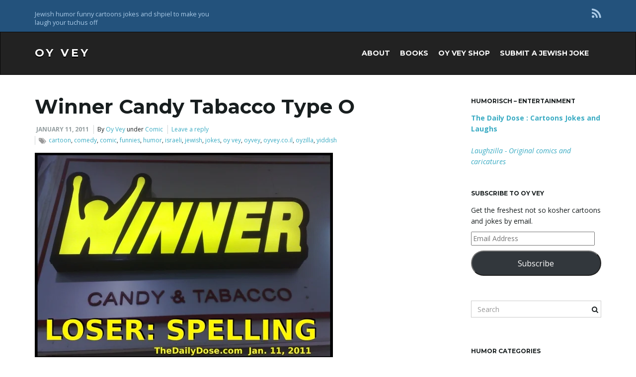

--- FILE ---
content_type: text/html; charset=UTF-8
request_url: https://oyvey.co.il/2011/01/11/winner-candy-tabacco-type-o/
body_size: 24350
content:
<!DOCTYPE html><!--[if IE 7]>
<html class="ie ie7" lang="en-US">
<![endif]-->
<!--[if IE 8]>
<html class="ie ie8" lang="en-US">
<![endif]-->
<!--[if !(IE 7) & !(IE 8)]><!-->
<html lang="en-US">
<!--<![endif]-->
    <head>
        <meta charset="UTF-8">
        <meta http-equiv="X-UA-Compatible" content="IE=edge">
        <meta name="viewport" content="width=device-width, initial-scale=1">
        <meta name='robots' content='index, follow, max-image-preview:large, max-snippet:-1, max-video-preview:-1' />
	<style>img:is([sizes="auto" i], [sizes^="auto," i]) { contain-intrinsic-size: 3000px 1500px }</style>
	
	<!-- This site is optimized with the Yoast SEO plugin v25.3 - https://yoast.com/wordpress/plugins/seo/ -->
	<title>Winner Candy Tabacco Type O - Oy Vey</title>
	<link rel="canonical" href="https://oyvey.co.il/2011/01/11/winner-candy-tabacco-type-o/" />
	<meta property="og:locale" content="en_US" />
	<meta property="og:type" content="article" />
	<meta property="og:title" content="Winner Candy Tabacco Type O - Oy Vey" />
	<meta property="og:description" content="So, you&#8217;re laughing? Don&#8217;t be a shnook. Nu? Tell your friends, already. Oy Vey &#8211; you&#8217;d think it would be easier to teach you the power of strong social connections. And you can thank Laughzilla and The Daily Dose for making these laughs possible." />
	<meta property="og:url" content="https://oyvey.co.il/2011/01/11/winner-candy-tabacco-type-o/" />
	<meta property="og:site_name" content="Oy Vey" />
	<meta property="article:published_time" content="2011-01-11T00:01:00+00:00" />
	<meta property="article:modified_time" content="2019-04-11T17:33:33+00:00" />
	<meta property="og:image" content="https://oyvey.co.il/wp-content/uploads/2019/04/2011-01-11-winner-candy-tabacco-type-o.jpg" />
	<meta property="og:image:width" content="600" />
	<meta property="og:image:height" content="415" />
	<meta property="og:image:type" content="image/jpeg" />
	<meta name="author" content="Oy Vey" />
	<meta name="twitter:label1" content="Written by" />
	<meta name="twitter:data1" content="Oy Vey" />
	<script type="application/ld+json" class="yoast-schema-graph">{"@context":"https://schema.org","@graph":[{"@type":"WebPage","@id":"https://oyvey.co.il/2011/01/11/winner-candy-tabacco-type-o/","url":"https://oyvey.co.il/2011/01/11/winner-candy-tabacco-type-o/","name":"Winner Candy Tabacco Type O - Oy Vey","isPartOf":{"@id":"https://oyvey.co.il/#website"},"primaryImageOfPage":{"@id":"https://oyvey.co.il/2011/01/11/winner-candy-tabacco-type-o/#primaryimage"},"image":{"@id":"https://oyvey.co.il/2011/01/11/winner-candy-tabacco-type-o/#primaryimage"},"thumbnailUrl":"http://oyvey.co.il/wp-content/uploads/2019/04/2011-01-11-winner-candy-tabacco-type-o.jpg","datePublished":"2011-01-11T00:01:00+00:00","dateModified":"2019-04-11T17:33:33+00:00","author":{"@id":"https://oyvey.co.il/#/schema/person/4b51ca8af6b174abd29003a8e89f6172"},"inLanguage":"en-US","potentialAction":[{"@type":"ReadAction","target":["https://oyvey.co.il/2011/01/11/winner-candy-tabacco-type-o/"]}]},{"@type":"ImageObject","inLanguage":"en-US","@id":"https://oyvey.co.il/2011/01/11/winner-candy-tabacco-type-o/#primaryimage","url":"http://oyvey.co.il/wp-content/uploads/2019/04/2011-01-11-winner-candy-tabacco-type-o.jpg","contentUrl":"http://oyvey.co.il/wp-content/uploads/2019/04/2011-01-11-winner-candy-tabacco-type-o.jpg"},{"@type":"WebSite","@id":"https://oyvey.co.il/#website","url":"https://oyvey.co.il/","name":"Oy Vey","description":"Jewish humor funny cartoons jokes and shpiel to make you laugh your tuchus off","potentialAction":[{"@type":"SearchAction","target":{"@type":"EntryPoint","urlTemplate":"https://oyvey.co.il/?s={search_term_string}"},"query-input":{"@type":"PropertyValueSpecification","valueRequired":true,"valueName":"search_term_string"}}],"inLanguage":"en-US"},{"@type":"Person","@id":"https://oyvey.co.il/#/schema/person/4b51ca8af6b174abd29003a8e89f6172","name":"Oy Vey","image":{"@type":"ImageObject","inLanguage":"en-US","@id":"https://oyvey.co.il/#/schema/person/image/","url":"https://secure.gravatar.com/avatar/0d467b97ea9c269fb7e35d750938a75360c570a5b431b31bc8b95beb3ae9d844?s=96&d=wavatar&r=g","contentUrl":"https://secure.gravatar.com/avatar/0d467b97ea9c269fb7e35d750938a75360c570a5b431b31bc8b95beb3ae9d844?s=96&d=wavatar&r=g","caption":"Oy Vey"},"description":"Oy Vey has been publishing Jewish and Israeli humor - sometimes called Yuks for Yekkes - since before your bubbala was a safta. As far as we know, we were the first brand and domain dedicated to creating, collecting, and distributing not-so Kosher laughs on the internet, and in all kinds of terrific products and merchandise now available at bargain prices. :) Tell your friends. No, tell TWO friends. OyVey.co.il - for everyone's comic needs. Laugh at our jokes now and we'll throw in a virtual bowl of delicious chicken noodle soup and a big slice of kugel - free - as a token of our gratitude.","sameAs":["https://oyvey.co.il"],"url":"https://oyvey.co.il/author/1augh_oyv3y/"}]}</script>
	<!-- / Yoast SEO plugin. -->


<link rel='dns-prefetch' href='//secure.gravatar.com' />
<link rel='dns-prefetch' href='//www.googletagmanager.com' />
<link rel='dns-prefetch' href='//stats.wp.com' />
<link rel='dns-prefetch' href='//fonts.googleapis.com' />
<link rel='dns-prefetch' href='//v0.wordpress.com' />
<link rel='dns-prefetch' href='//jetpack.wordpress.com' />
<link rel='dns-prefetch' href='//s0.wp.com' />
<link rel='dns-prefetch' href='//public-api.wordpress.com' />
<link rel='dns-prefetch' href='//0.gravatar.com' />
<link rel='dns-prefetch' href='//1.gravatar.com' />
<link rel='dns-prefetch' href='//2.gravatar.com' />
<link rel='preconnect' href='//c0.wp.com' />
<link rel="alternate" type="application/rss+xml" title="Oy Vey &raquo; Feed" href="https://oyvey.co.il/feed/" />
<link rel="alternate" type="application/rss+xml" title="Oy Vey &raquo; Comments Feed" href="https://oyvey.co.il/comments/feed/" />
<link rel="alternate" type="application/rss+xml" title="Oy Vey &raquo; Winner Candy Tabacco Type O Comments Feed" href="https://oyvey.co.il/2011/01/11/winner-candy-tabacco-type-o/feed/" />
<script type="text/javascript">
/* <![CDATA[ */
window._wpemojiSettings = {"baseUrl":"https:\/\/s.w.org\/images\/core\/emoji\/15.1.0\/72x72\/","ext":".png","svgUrl":"https:\/\/s.w.org\/images\/core\/emoji\/15.1.0\/svg\/","svgExt":".svg","source":{"concatemoji":"https:\/\/oyvey.co.il\/wp-includes\/js\/wp-emoji-release.min.js?ver=6.8.1"}};
/*! This file is auto-generated */
!function(i,n){var o,s,e;function c(e){try{var t={supportTests:e,timestamp:(new Date).valueOf()};sessionStorage.setItem(o,JSON.stringify(t))}catch(e){}}function p(e,t,n){e.clearRect(0,0,e.canvas.width,e.canvas.height),e.fillText(t,0,0);var t=new Uint32Array(e.getImageData(0,0,e.canvas.width,e.canvas.height).data),r=(e.clearRect(0,0,e.canvas.width,e.canvas.height),e.fillText(n,0,0),new Uint32Array(e.getImageData(0,0,e.canvas.width,e.canvas.height).data));return t.every(function(e,t){return e===r[t]})}function u(e,t,n){switch(t){case"flag":return n(e,"\ud83c\udff3\ufe0f\u200d\u26a7\ufe0f","\ud83c\udff3\ufe0f\u200b\u26a7\ufe0f")?!1:!n(e,"\ud83c\uddfa\ud83c\uddf3","\ud83c\uddfa\u200b\ud83c\uddf3")&&!n(e,"\ud83c\udff4\udb40\udc67\udb40\udc62\udb40\udc65\udb40\udc6e\udb40\udc67\udb40\udc7f","\ud83c\udff4\u200b\udb40\udc67\u200b\udb40\udc62\u200b\udb40\udc65\u200b\udb40\udc6e\u200b\udb40\udc67\u200b\udb40\udc7f");case"emoji":return!n(e,"\ud83d\udc26\u200d\ud83d\udd25","\ud83d\udc26\u200b\ud83d\udd25")}return!1}function f(e,t,n){var r="undefined"!=typeof WorkerGlobalScope&&self instanceof WorkerGlobalScope?new OffscreenCanvas(300,150):i.createElement("canvas"),a=r.getContext("2d",{willReadFrequently:!0}),o=(a.textBaseline="top",a.font="600 32px Arial",{});return e.forEach(function(e){o[e]=t(a,e,n)}),o}function t(e){var t=i.createElement("script");t.src=e,t.defer=!0,i.head.appendChild(t)}"undefined"!=typeof Promise&&(o="wpEmojiSettingsSupports",s=["flag","emoji"],n.supports={everything:!0,everythingExceptFlag:!0},e=new Promise(function(e){i.addEventListener("DOMContentLoaded",e,{once:!0})}),new Promise(function(t){var n=function(){try{var e=JSON.parse(sessionStorage.getItem(o));if("object"==typeof e&&"number"==typeof e.timestamp&&(new Date).valueOf()<e.timestamp+604800&&"object"==typeof e.supportTests)return e.supportTests}catch(e){}return null}();if(!n){if("undefined"!=typeof Worker&&"undefined"!=typeof OffscreenCanvas&&"undefined"!=typeof URL&&URL.createObjectURL&&"undefined"!=typeof Blob)try{var e="postMessage("+f.toString()+"("+[JSON.stringify(s),u.toString(),p.toString()].join(",")+"));",r=new Blob([e],{type:"text/javascript"}),a=new Worker(URL.createObjectURL(r),{name:"wpTestEmojiSupports"});return void(a.onmessage=function(e){c(n=e.data),a.terminate(),t(n)})}catch(e){}c(n=f(s,u,p))}t(n)}).then(function(e){for(var t in e)n.supports[t]=e[t],n.supports.everything=n.supports.everything&&n.supports[t],"flag"!==t&&(n.supports.everythingExceptFlag=n.supports.everythingExceptFlag&&n.supports[t]);n.supports.everythingExceptFlag=n.supports.everythingExceptFlag&&!n.supports.flag,n.DOMReady=!1,n.readyCallback=function(){n.DOMReady=!0}}).then(function(){return e}).then(function(){var e;n.supports.everything||(n.readyCallback(),(e=n.source||{}).concatemoji?t(e.concatemoji):e.wpemoji&&e.twemoji&&(t(e.twemoji),t(e.wpemoji)))}))}((window,document),window._wpemojiSettings);
/* ]]> */
</script>
<style id='wp-emoji-styles-inline-css' type='text/css'>

	img.wp-smiley, img.emoji {
		display: inline !important;
		border: none !important;
		box-shadow: none !important;
		height: 1em !important;
		width: 1em !important;
		margin: 0 0.07em !important;
		vertical-align: -0.1em !important;
		background: none !important;
		padding: 0 !important;
	}
</style>
<link rel='stylesheet' id='wp-block-library-css' href='https://c0.wp.com/c/6.8.1/wp-includes/css/dist/block-library/style.min.css' type='text/css' media='all' />
<style id='classic-theme-styles-inline-css' type='text/css'>
/*! This file is auto-generated */
.wp-block-button__link{color:#fff;background-color:#32373c;border-radius:9999px;box-shadow:none;text-decoration:none;padding:calc(.667em + 2px) calc(1.333em + 2px);font-size:1.125em}.wp-block-file__button{background:#32373c;color:#fff;text-decoration:none}
</style>
<link rel='stylesheet' id='mediaelement-css' href='https://c0.wp.com/c/6.8.1/wp-includes/js/mediaelement/mediaelementplayer-legacy.min.css' type='text/css' media='all' />
<link rel='stylesheet' id='wp-mediaelement-css' href='https://c0.wp.com/c/6.8.1/wp-includes/js/mediaelement/wp-mediaelement.min.css' type='text/css' media='all' />
<style id='jetpack-sharing-buttons-style-inline-css' type='text/css'>
.jetpack-sharing-buttons__services-list{display:flex;flex-direction:row;flex-wrap:wrap;gap:0;list-style-type:none;margin:5px;padding:0}.jetpack-sharing-buttons__services-list.has-small-icon-size{font-size:12px}.jetpack-sharing-buttons__services-list.has-normal-icon-size{font-size:16px}.jetpack-sharing-buttons__services-list.has-large-icon-size{font-size:24px}.jetpack-sharing-buttons__services-list.has-huge-icon-size{font-size:36px}@media print{.jetpack-sharing-buttons__services-list{display:none!important}}.editor-styles-wrapper .wp-block-jetpack-sharing-buttons{gap:0;padding-inline-start:0}ul.jetpack-sharing-buttons__services-list.has-background{padding:1.25em 2.375em}
</style>
<style id='global-styles-inline-css' type='text/css'>
:root{--wp--preset--aspect-ratio--square: 1;--wp--preset--aspect-ratio--4-3: 4/3;--wp--preset--aspect-ratio--3-4: 3/4;--wp--preset--aspect-ratio--3-2: 3/2;--wp--preset--aspect-ratio--2-3: 2/3;--wp--preset--aspect-ratio--16-9: 16/9;--wp--preset--aspect-ratio--9-16: 9/16;--wp--preset--color--black: #000000;--wp--preset--color--cyan-bluish-gray: #abb8c3;--wp--preset--color--white: #ffffff;--wp--preset--color--pale-pink: #f78da7;--wp--preset--color--vivid-red: #cf2e2e;--wp--preset--color--luminous-vivid-orange: #ff6900;--wp--preset--color--luminous-vivid-amber: #fcb900;--wp--preset--color--light-green-cyan: #7bdcb5;--wp--preset--color--vivid-green-cyan: #00d084;--wp--preset--color--pale-cyan-blue: #8ed1fc;--wp--preset--color--vivid-cyan-blue: #0693e3;--wp--preset--color--vivid-purple: #9b51e0;--wp--preset--gradient--vivid-cyan-blue-to-vivid-purple: linear-gradient(135deg,rgba(6,147,227,1) 0%,rgb(155,81,224) 100%);--wp--preset--gradient--light-green-cyan-to-vivid-green-cyan: linear-gradient(135deg,rgb(122,220,180) 0%,rgb(0,208,130) 100%);--wp--preset--gradient--luminous-vivid-amber-to-luminous-vivid-orange: linear-gradient(135deg,rgba(252,185,0,1) 0%,rgba(255,105,0,1) 100%);--wp--preset--gradient--luminous-vivid-orange-to-vivid-red: linear-gradient(135deg,rgba(255,105,0,1) 0%,rgb(207,46,46) 100%);--wp--preset--gradient--very-light-gray-to-cyan-bluish-gray: linear-gradient(135deg,rgb(238,238,238) 0%,rgb(169,184,195) 100%);--wp--preset--gradient--cool-to-warm-spectrum: linear-gradient(135deg,rgb(74,234,220) 0%,rgb(151,120,209) 20%,rgb(207,42,186) 40%,rgb(238,44,130) 60%,rgb(251,105,98) 80%,rgb(254,248,76) 100%);--wp--preset--gradient--blush-light-purple: linear-gradient(135deg,rgb(255,206,236) 0%,rgb(152,150,240) 100%);--wp--preset--gradient--blush-bordeaux: linear-gradient(135deg,rgb(254,205,165) 0%,rgb(254,45,45) 50%,rgb(107,0,62) 100%);--wp--preset--gradient--luminous-dusk: linear-gradient(135deg,rgb(255,203,112) 0%,rgb(199,81,192) 50%,rgb(65,88,208) 100%);--wp--preset--gradient--pale-ocean: linear-gradient(135deg,rgb(255,245,203) 0%,rgb(182,227,212) 50%,rgb(51,167,181) 100%);--wp--preset--gradient--electric-grass: linear-gradient(135deg,rgb(202,248,128) 0%,rgb(113,206,126) 100%);--wp--preset--gradient--midnight: linear-gradient(135deg,rgb(2,3,129) 0%,rgb(40,116,252) 100%);--wp--preset--font-size--small: 13px;--wp--preset--font-size--medium: 20px;--wp--preset--font-size--large: 36px;--wp--preset--font-size--x-large: 42px;--wp--preset--spacing--20: 0.44rem;--wp--preset--spacing--30: 0.67rem;--wp--preset--spacing--40: 1rem;--wp--preset--spacing--50: 1.5rem;--wp--preset--spacing--60: 2.25rem;--wp--preset--spacing--70: 3.38rem;--wp--preset--spacing--80: 5.06rem;--wp--preset--shadow--natural: 6px 6px 9px rgba(0, 0, 0, 0.2);--wp--preset--shadow--deep: 12px 12px 50px rgba(0, 0, 0, 0.4);--wp--preset--shadow--sharp: 6px 6px 0px rgba(0, 0, 0, 0.2);--wp--preset--shadow--outlined: 6px 6px 0px -3px rgba(255, 255, 255, 1), 6px 6px rgba(0, 0, 0, 1);--wp--preset--shadow--crisp: 6px 6px 0px rgba(0, 0, 0, 1);}:where(.is-layout-flex){gap: 0.5em;}:where(.is-layout-grid){gap: 0.5em;}body .is-layout-flex{display: flex;}.is-layout-flex{flex-wrap: wrap;align-items: center;}.is-layout-flex > :is(*, div){margin: 0;}body .is-layout-grid{display: grid;}.is-layout-grid > :is(*, div){margin: 0;}:where(.wp-block-columns.is-layout-flex){gap: 2em;}:where(.wp-block-columns.is-layout-grid){gap: 2em;}:where(.wp-block-post-template.is-layout-flex){gap: 1.25em;}:where(.wp-block-post-template.is-layout-grid){gap: 1.25em;}.has-black-color{color: var(--wp--preset--color--black) !important;}.has-cyan-bluish-gray-color{color: var(--wp--preset--color--cyan-bluish-gray) !important;}.has-white-color{color: var(--wp--preset--color--white) !important;}.has-pale-pink-color{color: var(--wp--preset--color--pale-pink) !important;}.has-vivid-red-color{color: var(--wp--preset--color--vivid-red) !important;}.has-luminous-vivid-orange-color{color: var(--wp--preset--color--luminous-vivid-orange) !important;}.has-luminous-vivid-amber-color{color: var(--wp--preset--color--luminous-vivid-amber) !important;}.has-light-green-cyan-color{color: var(--wp--preset--color--light-green-cyan) !important;}.has-vivid-green-cyan-color{color: var(--wp--preset--color--vivid-green-cyan) !important;}.has-pale-cyan-blue-color{color: var(--wp--preset--color--pale-cyan-blue) !important;}.has-vivid-cyan-blue-color{color: var(--wp--preset--color--vivid-cyan-blue) !important;}.has-vivid-purple-color{color: var(--wp--preset--color--vivid-purple) !important;}.has-black-background-color{background-color: var(--wp--preset--color--black) !important;}.has-cyan-bluish-gray-background-color{background-color: var(--wp--preset--color--cyan-bluish-gray) !important;}.has-white-background-color{background-color: var(--wp--preset--color--white) !important;}.has-pale-pink-background-color{background-color: var(--wp--preset--color--pale-pink) !important;}.has-vivid-red-background-color{background-color: var(--wp--preset--color--vivid-red) !important;}.has-luminous-vivid-orange-background-color{background-color: var(--wp--preset--color--luminous-vivid-orange) !important;}.has-luminous-vivid-amber-background-color{background-color: var(--wp--preset--color--luminous-vivid-amber) !important;}.has-light-green-cyan-background-color{background-color: var(--wp--preset--color--light-green-cyan) !important;}.has-vivid-green-cyan-background-color{background-color: var(--wp--preset--color--vivid-green-cyan) !important;}.has-pale-cyan-blue-background-color{background-color: var(--wp--preset--color--pale-cyan-blue) !important;}.has-vivid-cyan-blue-background-color{background-color: var(--wp--preset--color--vivid-cyan-blue) !important;}.has-vivid-purple-background-color{background-color: var(--wp--preset--color--vivid-purple) !important;}.has-black-border-color{border-color: var(--wp--preset--color--black) !important;}.has-cyan-bluish-gray-border-color{border-color: var(--wp--preset--color--cyan-bluish-gray) !important;}.has-white-border-color{border-color: var(--wp--preset--color--white) !important;}.has-pale-pink-border-color{border-color: var(--wp--preset--color--pale-pink) !important;}.has-vivid-red-border-color{border-color: var(--wp--preset--color--vivid-red) !important;}.has-luminous-vivid-orange-border-color{border-color: var(--wp--preset--color--luminous-vivid-orange) !important;}.has-luminous-vivid-amber-border-color{border-color: var(--wp--preset--color--luminous-vivid-amber) !important;}.has-light-green-cyan-border-color{border-color: var(--wp--preset--color--light-green-cyan) !important;}.has-vivid-green-cyan-border-color{border-color: var(--wp--preset--color--vivid-green-cyan) !important;}.has-pale-cyan-blue-border-color{border-color: var(--wp--preset--color--pale-cyan-blue) !important;}.has-vivid-cyan-blue-border-color{border-color: var(--wp--preset--color--vivid-cyan-blue) !important;}.has-vivid-purple-border-color{border-color: var(--wp--preset--color--vivid-purple) !important;}.has-vivid-cyan-blue-to-vivid-purple-gradient-background{background: var(--wp--preset--gradient--vivid-cyan-blue-to-vivid-purple) !important;}.has-light-green-cyan-to-vivid-green-cyan-gradient-background{background: var(--wp--preset--gradient--light-green-cyan-to-vivid-green-cyan) !important;}.has-luminous-vivid-amber-to-luminous-vivid-orange-gradient-background{background: var(--wp--preset--gradient--luminous-vivid-amber-to-luminous-vivid-orange) !important;}.has-luminous-vivid-orange-to-vivid-red-gradient-background{background: var(--wp--preset--gradient--luminous-vivid-orange-to-vivid-red) !important;}.has-very-light-gray-to-cyan-bluish-gray-gradient-background{background: var(--wp--preset--gradient--very-light-gray-to-cyan-bluish-gray) !important;}.has-cool-to-warm-spectrum-gradient-background{background: var(--wp--preset--gradient--cool-to-warm-spectrum) !important;}.has-blush-light-purple-gradient-background{background: var(--wp--preset--gradient--blush-light-purple) !important;}.has-blush-bordeaux-gradient-background{background: var(--wp--preset--gradient--blush-bordeaux) !important;}.has-luminous-dusk-gradient-background{background: var(--wp--preset--gradient--luminous-dusk) !important;}.has-pale-ocean-gradient-background{background: var(--wp--preset--gradient--pale-ocean) !important;}.has-electric-grass-gradient-background{background: var(--wp--preset--gradient--electric-grass) !important;}.has-midnight-gradient-background{background: var(--wp--preset--gradient--midnight) !important;}.has-small-font-size{font-size: var(--wp--preset--font-size--small) !important;}.has-medium-font-size{font-size: var(--wp--preset--font-size--medium) !important;}.has-large-font-size{font-size: var(--wp--preset--font-size--large) !important;}.has-x-large-font-size{font-size: var(--wp--preset--font-size--x-large) !important;}
:where(.wp-block-post-template.is-layout-flex){gap: 1.25em;}:where(.wp-block-post-template.is-layout-grid){gap: 1.25em;}
:where(.wp-block-columns.is-layout-flex){gap: 2em;}:where(.wp-block-columns.is-layout-grid){gap: 2em;}
:root :where(.wp-block-pullquote){font-size: 1.5em;line-height: 1.6;}
</style>
<link rel='stylesheet' id='bootstrap-css' href='https://oyvey.co.il/wp-content/themes/franz-josef/bootstrap/css/bootstrap.min.css?ver=6.8.1' type='text/css' media='all' />
<link rel='stylesheet' id='font-awesome-css' href='https://oyvey.co.il/wp-content/themes/franz-josef/fonts/font-awesome/css/font-awesome.min.css?ver=6.8.1' type='text/css' media='all' />
<link rel='stylesheet' id='franzjosef-css' href='https://oyvey.co.il/wp-content/themes/franz-josef/style.css?ver=6.8.1' type='text/css' media='all' />
<link rel='stylesheet' id='franzjosef-responsive-css' href='https://oyvey.co.il/wp-content/themes/franz-josef/responsive.css?ver=6.8.1' type='text/css' media='all' />
<link rel='stylesheet' id='franzjosef-google-fonts-css' href='//fonts.googleapis.com/css?family=Open+Sans%3A300italic%2C300%2C400%2C400italic%2C700%2C700italic%7CMontserrat%3A700&#038;subset=latin%2Clatin-ext&#038;ver=6.8.1' type='text/css' media='all' />
<link rel='stylesheet' id='franzjosef-print-css' href='https://oyvey.co.il/wp-content/themes/franz-josef/print.css?ver=6.8.1' type='text/css' media='print' />
<style id='akismet-widget-style-inline-css' type='text/css'>

			.a-stats {
				--akismet-color-mid-green: #357b49;
				--akismet-color-white: #fff;
				--akismet-color-light-grey: #f6f7f7;

				max-width: 350px;
				width: auto;
			}

			.a-stats * {
				all: unset;
				box-sizing: border-box;
			}

			.a-stats strong {
				font-weight: 600;
			}

			.a-stats a.a-stats__link,
			.a-stats a.a-stats__link:visited,
			.a-stats a.a-stats__link:active {
				background: var(--akismet-color-mid-green);
				border: none;
				box-shadow: none;
				border-radius: 8px;
				color: var(--akismet-color-white);
				cursor: pointer;
				display: block;
				font-family: -apple-system, BlinkMacSystemFont, 'Segoe UI', 'Roboto', 'Oxygen-Sans', 'Ubuntu', 'Cantarell', 'Helvetica Neue', sans-serif;
				font-weight: 500;
				padding: 12px;
				text-align: center;
				text-decoration: none;
				transition: all 0.2s ease;
			}

			/* Extra specificity to deal with TwentyTwentyOne focus style */
			.widget .a-stats a.a-stats__link:focus {
				background: var(--akismet-color-mid-green);
				color: var(--akismet-color-white);
				text-decoration: none;
			}

			.a-stats a.a-stats__link:hover {
				filter: brightness(110%);
				box-shadow: 0 4px 12px rgba(0, 0, 0, 0.06), 0 0 2px rgba(0, 0, 0, 0.16);
			}

			.a-stats .count {
				color: var(--akismet-color-white);
				display: block;
				font-size: 1.5em;
				line-height: 1.4;
				padding: 0 13px;
				white-space: nowrap;
			}
		
</style>
<link rel='stylesheet' id='jetpack-subscriptions-css' href='https://c0.wp.com/p/jetpack/14.7/modules/subscriptions/subscriptions.css' type='text/css' media='all' />
<link rel='stylesheet' id='jetpack-carousel-swiper-css-css' href='https://c0.wp.com/p/jetpack/14.7/modules/carousel/swiper-bundle.css' type='text/css' media='all' />
<link rel='stylesheet' id='jetpack-carousel-css' href='https://c0.wp.com/p/jetpack/14.7/modules/carousel/jetpack-carousel.css' type='text/css' media='all' />
<link rel='stylesheet' id='sharedaddy-css' href='https://c0.wp.com/p/jetpack/14.7/modules/sharedaddy/sharing.css' type='text/css' media='all' />
<link rel='stylesheet' id='social-logos-css' href='https://c0.wp.com/p/jetpack/14.7/_inc/social-logos/social-logos.min.css' type='text/css' media='all' />
<script type="text/javascript" src="https://c0.wp.com/c/6.8.1/wp-includes/js/jquery/jquery.min.js" id="jquery-core-js"></script>
<script type="text/javascript" src="https://c0.wp.com/c/6.8.1/wp-includes/js/jquery/jquery-migrate.min.js" id="jquery-migrate-js"></script>
<script type="text/javascript" src="https://oyvey.co.il/wp-content/themes/franz-josef/bootstrap/js/bootstrap.min.js?ver=6.8.1" id="bootstrap-js"></script>
<script type="text/javascript" src="https://oyvey.co.il/wp-content/themes/franz-josef/js/bootstrap-hover-dropdown/bootstrap-hover-dropdown.min.js?ver=6.8.1" id="bootstrap-hover-dropdown-js"></script>
<script type="text/javascript" src="https://oyvey.co.il/wp-content/themes/franz-josef/js/bootstrap-submenu/bootstrap-submenu.min.js?ver=6.8.1" id="bootstrap-submenu-js"></script>
<script type="text/javascript" src="https://c0.wp.com/c/6.8.1/wp-includes/js/imagesloaded.min.js" id="imagesloaded-js"></script>
<script type="text/javascript" src="https://c0.wp.com/c/6.8.1/wp-includes/js/masonry.min.js" id="masonry-js"></script>
<script type="text/javascript" id="franzjosef-js-extra">
/* <![CDATA[ */
var franzJS = {"templateUrl":"https:\/\/oyvey.co.il\/wp-content\/themes\/franz-josef","isSingular":"1","hasTopBar":"1","isFrontPage":"","shouldShowComments":"1","sliderDisable":"","sliderInterval":"5","disableResponsiveTables":"","isTiledPosts":""};
/* ]]> */
</script>
<script type="text/javascript" src="https://oyvey.co.il/wp-content/themes/franz-josef/js/franzjosef.js?ver=6.8.1" id="franzjosef-js"></script>
<!--[if lt IE 9]><script type="text/javascript" src="https://oyvey.co.il/wp-content/themes/franz-josef/js/html5shiv/html5shiv.min.js?ver=6.8.1" id="html5shiv-js"></script>
<![endif]-->
<!--[if lt IE 9]><script type="text/javascript" src="https://oyvey.co.il/wp-content/themes/franz-josef/js/respond.js/respond.min.js?ver=6.8.1" id="respond-js"></script>
<![endif]-->

<!-- Google tag (gtag.js) snippet added by Site Kit -->

<!-- Google Analytics snippet added by Site Kit -->
<script type="text/javascript" src="https://www.googletagmanager.com/gtag/js?id=GT-TNHGSJVT" id="google_gtagjs-js" async></script>
<script type="text/javascript" id="google_gtagjs-js-after">
/* <![CDATA[ */
window.dataLayer = window.dataLayer || [];function gtag(){dataLayer.push(arguments);}
gtag("set","linker",{"domains":["oyvey.co.il"]});
gtag("js", new Date());
gtag("set", "developer_id.dZTNiMT", true);
gtag("config", "GT-TNHGSJVT");
 window._googlesitekit = window._googlesitekit || {}; window._googlesitekit.throttledEvents = []; window._googlesitekit.gtagEvent = (name, data) => { var key = JSON.stringify( { name, data } ); if ( !! window._googlesitekit.throttledEvents[ key ] ) { return; } window._googlesitekit.throttledEvents[ key ] = true; setTimeout( () => { delete window._googlesitekit.throttledEvents[ key ]; }, 5 ); gtag( "event", name, { ...data, event_source: "site-kit" } ); }; 
/* ]]> */
</script>

<!-- End Google tag (gtag.js) snippet added by Site Kit -->
<link rel="https://api.w.org/" href="https://oyvey.co.il/wp-json/" /><link rel="alternate" title="JSON" type="application/json" href="https://oyvey.co.il/wp-json/wp/v2/posts/29" /><link rel="EditURI" type="application/rsd+xml" title="RSD" href="https://oyvey.co.il/xmlrpc.php?rsd" />
<meta name="generator" content="WordPress 6.8.1" />
<link rel='shortlink' href='https://wp.me/p24e2L-t' />
<link rel="alternate" title="oEmbed (JSON)" type="application/json+oembed" href="https://oyvey.co.il/wp-json/oembed/1.0/embed?url=https%3A%2F%2Foyvey.co.il%2F2011%2F01%2F11%2Fwinner-candy-tabacco-type-o%2F" />
<link rel="alternate" title="oEmbed (XML)" type="text/xml+oembed" href="https://oyvey.co.il/wp-json/oembed/1.0/embed?url=https%3A%2F%2Foyvey.co.il%2F2011%2F01%2F11%2Fwinner-candy-tabacco-type-o%2F&#038;format=xml" />
<meta name="generator" content="Site Kit by Google 1.154.0" />	<style>img#wpstats{display:none}</style>
		<meta property="og:image" content="https://oyvey.co.il/wp-content/uploads/2019/04/2011-01-11-winner-candy-tabacco-type-o.jpg" /><link rel="icon" href="https://oyvey.co.il/wp-content/uploads/2019/04/favicon-oyvey.ico" sizes="32x32" />
<link rel="icon" href="https://oyvey.co.il/wp-content/uploads/2019/04/favicon-oyvey.ico" sizes="192x192" />
<link rel="apple-touch-icon" href="https://oyvey.co.il/wp-content/uploads/2019/04/favicon-oyvey.ico" />
<meta name="msapplication-TileImage" content="https://oyvey.co.il/wp-content/uploads/2019/04/favicon-oyvey.ico" />
    </head>
    <body class="wp-singular post-template-default single single-post postid-29 single-format-standard wp-theme-franz-josef singular has-top-bar two-column right-sidebar">
    	    
    	    	<!-- Top Bar -->
        <div class="top-bar">
        	<div class="container clearfix">
            	<div class="row">
                	<div class="widget franz_top_bar_text">			<div class="text col-xs-12 col-sm-4 text-alignleft">
				<p>Jewish humor funny cartoons jokes and shpiel to make you laugh your tuchus off</p>
            </div>
		</div><div class="widget widget_franz_top_bar_menu">        <div class="top-menu col-xs-12 col-sm-4 text-aligncenter">
					</div>
        </div><div class="widget widget_franz_top_bar_social">	<ul class=" col-xs-12 col-sm-4 social-links text-alignright">
					<li><a href="" title="Subscribe to Oy Vey&#039;s RSS feed" >
									<i class="fa fa-rss"></i>
							</a></li>
					</ul>
	</div>                </div>
            </div>
        </div>
                
    	<!-- Header -->
    	<div class="navbar yamm navbar-inverse">
            
            <div class="header container">
                <div class="navbar-header logo">
                	<button type="button" class="navbar-toggle collapsed" data-toggle="collapse" data-target="#header-menu-wrapper">
                        <span class="sr-only">Toggle navigation</span>
                        <span class="icon-bar"></span>
                        <span class="icon-bar"></span>
                        <span class="icon-bar"></span>
                    </button>
                                        <h2 class="site-title"><a href="https://oyvey.co.il">
                    	Oy Vey                    </a></h2>
                </div>
                <div class="collapse navbar-collapse" id="header-menu-wrapper">
	                                	<ul class="nav navbar-nav flip"><li class="menu-item menu-item-2"><a href="https://oyvey.co.il/about/" >About</a></li><li class="menu-item menu-item-139"><a href="https://oyvey.co.il/books/" >Books</a></li><li class="menu-item menu-item-136"><a href="https://oyvey.co.il/shop/" >Oy Vey Shop</a></li><li class="menu-item menu-item-195"><a href="https://oyvey.co.il/submit/" >Submit a Jewish joke</a></li></ul>                                    </div>
            </div>
        </div>
        
        
	<div class="container main">
    	<div class="row">
        	<div class="main col-md-9">
            	            	<div class="post-29 post type-post status-publish format-standard hentry category-comic tag-cartoon tag-comedy tag-comic-2 tag-funnies tag-humor tag-israeli tag-jewish tag-jokes tag-oy-vey tag-oyvey tag-oyvey-co-il tag-oyzilla tag-yiddish" id="entry-29">
    <h1 class="entry-title">Winner Candy Tabacco Type O</h1>
    <div class="entry-meta-wrap">    <ul class="entry-meta">
    	        <li class="date"><a href="https://oyvey.co.il/2011/01/11/winner-candy-tabacco-type-o/">January 11, 2011</a></li>
                <li class="byline">By <span class="author"><a href="https://oyvey.co.il/author/1augh_oyv3y/" rel="author">Oy Vey</a></span> under <span class="terms"><a class="term term-category term-4" href="https://oyvey.co.il/category/comic/">Comic</a></span></li>
                <li class="comments-count"><a href="https://oyvey.co.il/2011/01/11/winner-candy-tabacco-type-o/#respond">Leave a reply</a></li>
                <li class="entry-tags"><i class="fa fa-tags"></i><a href="https://oyvey.co.il/tag/cartoon/">cartoon</a>, <a href="https://oyvey.co.il/tag/comedy/">comedy</a>, <a href="https://oyvey.co.il/tag/comic-2/">comic</a>, <a href="https://oyvey.co.il/tag/funnies/">funnies</a>, <a href="https://oyvey.co.il/tag/humor/">humor</a>, <a href="https://oyvey.co.il/tag/israeli/">israeli</a>, <a href="https://oyvey.co.il/tag/jewish/">jewish</a>, <a href="https://oyvey.co.il/tag/jokes/">jokes</a>, <a href="https://oyvey.co.il/tag/oy-vey/">oy vey</a>, <a href="https://oyvey.co.il/tag/oyvey/">oyvey</a>, <a href="https://oyvey.co.il/tag/oyvey-co-il/">oyvey.co.il</a>, <a href="https://oyvey.co.il/tag/oyzilla/">oyzilla</a>, <a href="https://oyvey.co.il/tag/yiddish/">yiddish</a></li>
            </ul>
    <span class="published"><span class="value-title" title="2011-01-11T00:01:00+00:00" /></span>
<span class="updated"><span class="value-title" title="2019-04-11T17:33:33+00:00" /></span>
<span class="vcard author"><span class="fn nickname"><span class="value-title" title="Oy Vey" /></span></span></div>
    
        
    <div class="entry-content clearfix">
    	<p><a href="http://oyvey.co.il/wp-content/uploads/2019/04/2011-01-11-winner-candy-tabacco-type-o.jpg"><img fetchpriority="high" decoding="async" data-attachment-id="929" data-permalink="https://oyvey.co.il/2011/01/11/winner-candy-tabacco-type-o/2011-01-11-winner-candy-tabacco-type-o/" data-orig-file="https://oyvey.co.il/wp-content/uploads/2019/04/2011-01-11-winner-candy-tabacco-type-o.jpg" data-orig-size="600,415" data-comments-opened="1" data-image-meta="{&quot;aperture&quot;:&quot;2.8&quot;,&quot;credit&quot;:&quot;&quot;,&quot;camera&quot;:&quot;N95&quot;,&quot;caption&quot;:&quot;&quot;,&quot;created_timestamp&quot;:&quot;1294609098&quot;,&quot;copyright&quot;:&quot;&quot;,&quot;focal_length&quot;:&quot;5.6&quot;,&quot;iso&quot;:&quot;160&quot;,&quot;shutter_speed&quot;:&quot;0.009&quot;,&quot;title&quot;:&quot;&quot;,&quot;orientation&quot;:&quot;1&quot;}" data-image-title="2011-01-11-winner-candy-tabacco-type-o" data-image-description="" data-image-caption="" data-medium-file="https://oyvey.co.il/wp-content/uploads/2019/04/2011-01-11-winner-candy-tabacco-type-o-300x208.jpg" data-large-file="https://oyvey.co.il/wp-content/uploads/2019/04/2011-01-11-winner-candy-tabacco-type-o.jpg" class="alignnone size-full wp-image-929" src="http://oyvey.co.il/wp-content/uploads/2019/04/2011-01-11-winner-candy-tabacco-type-o.jpg" alt="" width="600" height="415" srcset="https://oyvey.co.il/wp-content/uploads/2019/04/2011-01-11-winner-candy-tabacco-type-o.jpg 600w, https://oyvey.co.il/wp-content/uploads/2019/04/2011-01-11-winner-candy-tabacco-type-o-300x208.jpg 300w" sizes="(max-width: 600px) 100vw, 600px" /></a></p>
<p>So, you&#8217;re laughing? Don&#8217;t be a shnook. Nu? Tell your friends, already.</p>
<p>Oy Vey &#8211; you&#8217;d think it would be easier to teach you the power of strong social connections.</p>
<p>And you can thank <strong><a title="Laughzilla" href="http://laughzilla.com" target="_blank" rel="noopener noreferrer">Laughzilla</a></strong> and <em><strong><a title="The Daily Dose humor network - home of original cartoons jokes and comic laughs" href="http://www.thedailydose.com">The Daily Dose</a></strong></em> for making these laughs possible.</p>
<div class="sharedaddy sd-sharing-enabled"><div class="robots-nocontent sd-block sd-social sd-social-icon sd-sharing"><h3 class="sd-title">Share this:</h3><div class="sd-content"><ul><li class="share-twitter"><a rel="nofollow noopener noreferrer"
				data-shared="sharing-twitter-29"
				class="share-twitter sd-button share-icon no-text"
				href="https://oyvey.co.il/2011/01/11/winner-candy-tabacco-type-o/?share=twitter"
				target="_blank"
				aria-labelledby="sharing-twitter-29"
				>
				<span id="sharing-twitter-29" hidden>Click to share on X (Opens in new window)</span>
				<span>X</span>
			</a></li><li class="share-facebook"><a rel="nofollow noopener noreferrer"
				data-shared="sharing-facebook-29"
				class="share-facebook sd-button share-icon no-text"
				href="https://oyvey.co.il/2011/01/11/winner-candy-tabacco-type-o/?share=facebook"
				target="_blank"
				aria-labelledby="sharing-facebook-29"
				>
				<span id="sharing-facebook-29" hidden>Click to share on Facebook (Opens in new window)</span>
				<span>Facebook</span>
			</a></li><li class="share-reddit"><a rel="nofollow noopener noreferrer"
				data-shared="sharing-reddit-29"
				class="share-reddit sd-button share-icon no-text"
				href="https://oyvey.co.il/2011/01/11/winner-candy-tabacco-type-o/?share=reddit"
				target="_blank"
				aria-labelledby="sharing-reddit-29"
				>
				<span id="sharing-reddit-29" hidden>Click to share on Reddit (Opens in new window)</span>
				<span>Reddit</span>
			</a></li><li class="share-pinterest"><a rel="nofollow noopener noreferrer"
				data-shared="sharing-pinterest-29"
				class="share-pinterest sd-button share-icon no-text"
				href="https://oyvey.co.il/2011/01/11/winner-candy-tabacco-type-o/?share=pinterest"
				target="_blank"
				aria-labelledby="sharing-pinterest-29"
				>
				<span id="sharing-pinterest-29" hidden>Click to share on Pinterest (Opens in new window)</span>
				<span>Pinterest</span>
			</a></li><li class="share-jetpack-whatsapp"><a rel="nofollow noopener noreferrer"
				data-shared="sharing-whatsapp-29"
				class="share-jetpack-whatsapp sd-button share-icon no-text"
				href="https://oyvey.co.il/2011/01/11/winner-candy-tabacco-type-o/?share=jetpack-whatsapp"
				target="_blank"
				aria-labelledby="sharing-whatsapp-29"
				>
				<span id="sharing-whatsapp-29" hidden>Click to share on WhatsApp (Opens in new window)</span>
				<span>WhatsApp</span>
			</a></li><li class="share-telegram"><a rel="nofollow noopener noreferrer"
				data-shared="sharing-telegram-29"
				class="share-telegram sd-button share-icon no-text"
				href="https://oyvey.co.il/2011/01/11/winner-candy-tabacco-type-o/?share=telegram"
				target="_blank"
				aria-labelledby="sharing-telegram-29"
				>
				<span id="sharing-telegram-29" hidden>Click to share on Telegram (Opens in new window)</span>
				<span>Telegram</span>
			</a></li><li class="share-tumblr"><a rel="nofollow noopener noreferrer"
				data-shared="sharing-tumblr-29"
				class="share-tumblr sd-button share-icon no-text"
				href="https://oyvey.co.il/2011/01/11/winner-candy-tabacco-type-o/?share=tumblr"
				target="_blank"
				aria-labelledby="sharing-tumblr-29"
				>
				<span id="sharing-tumblr-29" hidden>Click to share on Tumblr (Opens in new window)</span>
				<span>Tumblr</span>
			</a></li><li class="share-linkedin"><a rel="nofollow noopener noreferrer"
				data-shared="sharing-linkedin-29"
				class="share-linkedin sd-button share-icon no-text"
				href="https://oyvey.co.il/2011/01/11/winner-candy-tabacco-type-o/?share=linkedin"
				target="_blank"
				aria-labelledby="sharing-linkedin-29"
				>
				<span id="sharing-linkedin-29" hidden>Click to share on LinkedIn (Opens in new window)</span>
				<span>LinkedIn</span>
			</a></li><li class="share-pocket"><a rel="nofollow noopener noreferrer"
				data-shared="sharing-pocket-29"
				class="share-pocket sd-button share-icon no-text"
				href="https://oyvey.co.il/2011/01/11/winner-candy-tabacco-type-o/?share=pocket"
				target="_blank"
				aria-labelledby="sharing-pocket-29"
				>
				<span id="sharing-pocket-29" hidden>Click to share on Pocket (Opens in new window)</span>
				<span>Pocket</span>
			</a></li><li class="share-email"><a rel="nofollow noopener noreferrer"
				data-shared="sharing-email-29"
				class="share-email sd-button share-icon no-text"
				href="mailto:?subject=%5BShared%20Post%5D%20Winner%20Candy%20Tabacco%20Type%20O&#038;body=https%3A%2F%2Foyvey.co.il%2F2011%2F01%2F11%2Fwinner-candy-tabacco-type-o%2F&#038;share=email"
				target="_blank"
				aria-labelledby="sharing-email-29"
				data-email-share-error-title="Do you have email set up?" data-email-share-error-text="If you&#039;re having problems sharing via email, you might not have email set up for your browser. You may need to create a new email yourself." data-email-share-nonce="97391ffa99" data-email-share-track-url="https://oyvey.co.il/2011/01/11/winner-candy-tabacco-type-o/?share=email">
				<span id="sharing-email-29" hidden>Click to email a link to a friend (Opens in new window)</span>
				<span>Email</span>
			</a></li><li class="share-print"><a rel="nofollow noopener noreferrer"
				data-shared="sharing-print-29"
				class="share-print sd-button share-icon no-text"
				href="https://oyvey.co.il/2011/01/11/winner-candy-tabacco-type-o/#print?share=print"
				target="_blank"
				aria-labelledby="sharing-print-29"
				>
				<span id="sharing-print-29" hidden>Click to print (Opens in new window)</span>
				<span>Print</span>
			</a></li><li class="share-end"></li></ul></div></div></div>    </div>
    
        <div class="entry-author">
        <div class="row">
            <div class="author-avatar col-sm-2">
            	<a href="https://oyvey.co.il/author/1augh_oyv3y/" rel="author">
					<img alt='' src='https://secure.gravatar.com/avatar/0d467b97ea9c269fb7e35d750938a75360c570a5b431b31bc8b95beb3ae9d844?s=125&#038;d=wavatar&#038;r=g' srcset='https://secure.gravatar.com/avatar/0d467b97ea9c269fb7e35d750938a75360c570a5b431b31bc8b95beb3ae9d844?s=250&#038;d=wavatar&#038;r=g 2x' class='avatar avatar-125 photo' height='125' width='125' decoding='async'/>                </a>
            </div>
            <div class="author-bio col-sm-10">
                <h3 class="section-title-sm">Oy Vey</h3>
                <p>Oy Vey has been publishing Jewish and Israeli humor - sometimes called Yuks for Yekkes - since before your bubbala was a safta. As far as we know, we were the first brand and domain dedicated to creating, collecting, and distributing not-so Kosher laughs on the internet, and in all kinds of terrific products and merchandise now available at bargain prices. :) </p>
<p>Tell your friends. No, tell TWO friends. OyVey.co.il - for everyone's comic needs. Laugh at our jokes now and we'll throw in a virtual bowl of delicious chicken noodle soup and a big slice of kugel - free - as a token of our gratitude.</p>
    <ul class="author-social">
    	        
			        <li><a href="mailto:laughzilla@gmail.com"><i class="fa fa-envelope-o"></i></a></li>
            </ul>
                </div>
        </div>
    </div>
        <div class="prev-next-posts well">
    	<div class="row">
            <div class="col-sm-6 prev-post">
                                    <h3 class="section-title-sm"><i class="fa fa-chevron-circle-left"></i> Previous</h3>
                    <h4>Tiberias This Two Shall Fail</h4>
                                        <a href="https://oyvey.co.il/2011/01/03/tiberias-this-two-shall-fail/" class="post-link">&nbsp;</a>
                            </div>
    
            <div class="col-sm-6 next-post">
                                    <h3 class="section-title-sm">Next <i class="fa fa-chevron-circle-right"></i></h3>
                    <h4>Mubarak&#8217;s Choices</h4>
                                        <a href="https://oyvey.co.il/2011/01/29/mubaraks-choices/" class="post-link">&nbsp;</a>
                            </div>
        </div>
    </div>
    


	
		<div id="respond" class="comment-respond">
			<h3 id="reply-title" class="comment-reply-title">Leave a Reply<small><a rel="nofollow" id="cancel-comment-reply-link" href="/2011/01/11/winner-candy-tabacco-type-o/#respond" style="display:none;">Cancel reply</a></small></h3>			<form id="commentform" class="comment-form">
				<iframe
					title="Comment Form"
					src="https://jetpack.wordpress.com/jetpack-comment/?blogid=30559971&#038;postid=29&#038;comment_registration=0&#038;require_name_email=1&#038;stc_enabled=1&#038;stb_enabled=1&#038;show_avatars=1&#038;avatar_default=wavatar&#038;greeting=Leave+a+Reply&#038;jetpack_comments_nonce=fd856f6785&#038;greeting_reply=Leave+a+Reply+to+%25s&#038;color_scheme=light&#038;lang=en_US&#038;jetpack_version=14.7&#038;iframe_unique_id=1&#038;show_cookie_consent=10&#038;has_cookie_consent=0&#038;is_current_user_subscribed=0&#038;token_key=%3Bnormal%3B&#038;sig=8993ebfcc3adb4083d5e8a3b2ceeef5f9c9bd5dc#parent=https%3A%2F%2Foyvey.co.il%2F2011%2F01%2F11%2Fwinner-candy-tabacco-type-o%2F"
											name="jetpack_remote_comment"
						style="width:100%; height: 430px; border:0;"
										class="jetpack_remote_comment"
					id="jetpack_remote_comment"
					sandbox="allow-same-origin allow-top-navigation allow-scripts allow-forms allow-popups"
				>
									</iframe>
									<!--[if !IE]><!-->
					<script>
						document.addEventListener('DOMContentLoaded', function () {
							var commentForms = document.getElementsByClassName('jetpack_remote_comment');
							for (var i = 0; i < commentForms.length; i++) {
								commentForms[i].allowTransparency = false;
								commentForms[i].scrolling = 'no';
							}
						});
					</script>
					<!--<![endif]-->
							</form>
		</div>

		
		<input type="hidden" name="comment_parent" id="comment_parent" value="" />

		    </div>                            </div>
            
            <div class="sidebar col-md-3 flip">
	        
        
    <div id="custom_html-5" class="widget_text clearfix widget widget_custom_html"><h3 class="section-title-sm">Humorisch &#8211; Entertainment</h3><div class="textwidget custom-html-widget"><a href="https://thedailydose.harari.org"><strong>The Daily Dose : Cartoons Jokes and Laughs</strong></a> <br />
<br />
<a href="https://laughzilla.harari.org"><em>Laughzilla - Original comics and caricatures</em></a></div></div><div id="blog_subscription-3" class="clearfix widget widget_blog_subscription jetpack_subscription_widget"><h3 class="section-title-sm">Subscribe to Oy Vey</h3>
			<div class="wp-block-jetpack-subscriptions__container">
			<form action="#" method="post" accept-charset="utf-8" id="subscribe-blog-blog_subscription-3"
				data-blog="30559971"
				data-post_access_level="everybody" >
									<div id="subscribe-text"><p>Get the freshest not so kosher cartoons and jokes by email.</p>
</div>
										<p id="subscribe-email">
						<label id="jetpack-subscribe-label"
							class="screen-reader-text"
							for="subscribe-field-blog_subscription-3">
							Email Address						</label>
						<input type="email" name="email" required="required"
																					value=""
							id="subscribe-field-blog_subscription-3"
							placeholder="Email Address"
						/>
					</p>

					<p id="subscribe-submit"
											>
						<input type="hidden" name="action" value="subscribe"/>
						<input type="hidden" name="source" value="https://oyvey.co.il/2011/01/11/winner-candy-tabacco-type-o/"/>
						<input type="hidden" name="sub-type" value="widget"/>
						<input type="hidden" name="redirect_fragment" value="subscribe-blog-blog_subscription-3"/>
						<input type="hidden" id="_wpnonce" name="_wpnonce" value="2ce1cf52f1" /><input type="hidden" name="_wp_http_referer" value="/2011/01/11/winner-candy-tabacco-type-o/" />						<button type="submit"
															class="wp-block-button__link"
																					name="jetpack_subscriptions_widget"
						>
							Subscribe						</button>
					</p>
							</form>
						</div>
			
</div><div id="search-2" class="clearfix widget widget_search"><form class="searchform" action="https://oyvey.co.il" method="get" role="form">
	    <div class="form-group">
        <label for="s" class="sr-only">Search keyword</label>
        <input type="text" name="s" id="s" placeholder="Search" class="form-control" value="" />
        <button type="submit" class="pull-right flip"><i class="fa fa-search"></i></button>
    </div>
</form></div><div id="categories-2" class="clearfix widget widget_categories"><h3 class="section-title-sm">Humor Categories</h3><form action="https://oyvey.co.il" method="get"><label class="screen-reader-text" for="cat">Humor Categories</label><select  name='cat' id='cat' class='postform'>
	<option value='-1'>Select Category</option>
	<option class="level-0" value="5">Blog</option>
	<option class="level-0" value="4">Comic</option>
	<option class="level-0" value="48">Conflict</option>
	<option class="level-0" value="43">Food</option>
	<option class="level-0" value="28">Hanukah</option>
	<option class="level-0" value="67">Holidays</option>
	<option class="level-0" value="49">Iran</option>
	<option class="level-0" value="55">Israel</option>
	<option class="level-0" value="61">Middle East</option>
	<option class="level-0" value="60">Nature</option>
	<option class="level-0" value="66">Passover</option>
	<option class="level-0" value="54">Politics</option>
	<option class="level-0" value="47">Purim</option>
	<option class="level-0" value="59">SciTech</option>
	<option class="level-0" value="38">Spelling / Grammar FAIL</option>
</select>
</form><script type="text/javascript">
/* <![CDATA[ */

(function() {
	var dropdown = document.getElementById( "cat" );
	function onCatChange() {
		if ( dropdown.options[ dropdown.selectedIndex ].value > 0 ) {
			dropdown.parentNode.submit();
		}
	}
	dropdown.onchange = onCatChange;
})();

/* ]]> */
</script>
</div><div id="custom_html-4" class="widget_text clearfix widget widget_custom_html"><h3 class="section-title-sm">The Daily Dose Cartoon Books</h3><div class="textwidget custom-html-widget"><table cellpadding="1">
<tr>
<td><a title="buy Laughzilla the Third in pdf for your Amazon Kindle" href="https://www.amazon.com/Laughzilla-Third-Collection-TheDailyDose-com-ebook/dp/B0094WIQN8" rel="nofollow"><img title="Buy The Daily Dose's book: Laughzilla the Third - A Funny Stuff Collection of 101 Cartoons from The Daily Dose. Click here to get the e-book on Amazon." src="https://thedailydose.harari.org/wp-content/uploads/2012/09/laughzilla-the-third-amazon-kdp-ebook-cover.jpg" alt="Get The Daily Dose's ebook: Laughzilla the Third - A Funny Stuff Collection of 101 Cartoons from TheDailyDose. Click here to get the e-book on Amazon kdp." width="180" height="180" border="0" /></a>
	<strong><font color="white">Laughzilla the Third</font></strong> (2012)
<font>The Third Volume in the Funny Stuff Cartoon Book Collection Available Now.</font> <br />
<p style="text-align: center;">
<a href="https://www.amazon.com/Laughzilla-Third-comic-snapshot-Daily/dp/1479236640?ref_=ast_author_mpb" title="Laughzilla the Third in Paperback on Amazon"><strong>Click here for the Paperback edition</strong></a> </p> </td>

</tr>
<tr>
<td align="center" valign="top"> <br /> 
<a title="Themes Memes and Laser Beams - Paperback - Books - Amazon.com" href="http://www.amazon.com/Themes-Memes-Laser-Beams-TheDailyDose-com/dp/1466377283/ref=sr_1_2?s=books&amp;ie=UTF8&amp;qid=1319710850&amp;sr=1-2" target="new"><img src="http://thedailydose.harari.org/wp-content/uploads/2011/09/2011-09-24-funny-stuff-themes-memes-and-laser-beams-book-cover-art-180x119.jpg" width="180" height="119" border="0" alt="Support independent publishing: Buy The Daily Dose's book: Themes Memes and Laser Beams - A Funny Stuff Collection of 101 Cartoons by Laughzilla from TheDailyDose. Click here to get the book on Amazon." title="Support independent publishing: Buy The Daily Dose's book: Themes Memes and Laser Beams - A Funny Stuff Collection of 101 Cartoons by Laughzilla from TheDailyDose. Click here to get the book on Amazon.com"></a> 
<font face="arial" size="-1"><b>Themes Memes and Laser Beams</b> - The Second Volume in the Funny Stuff Cartoon Book Collection.</font> <br />
<p style="text-align: center;"><a title="Themes Memes and Laser Beams - Paperback - Books - Amazon.com" href="http://www.amazon.com/Themes-Memes-Laser-Beams-TheDailyDose-com/dp/1466377283/ref=sr_1_2?s=books&amp;ie=UTF8&amp;qid=1319710850&amp;sr=1-2" target="new"><strong>Click Here to get the book in Paperback While Available on Amazon </strong></a> <br /> <br /> 

<a href="https://www.lulu.com/shop/yasha-harari/themes-memes-and-laser-beams-a-funny-stuff-collection-of-101-cartoons-by-laughzilla-for-thedailydosecom/ebook/product-1m498889.html?q" rel="nofollow" target="new"><strong>Themes Memes and Laser Beams</strong></a> <font color="white">- 101 Cartoons by Laughzilla. Get the e-book on Lulu.</font>
</p>
	</td>
</tr>
</table>

<table align="center">
<tr>
<td valign="top" align="center">
<a href="http://www.amazon.com/dp/B004XJ6D5K"><img src="https://images-na.ssl-images-amazon.com/images/I/51EvKEhhf2L._SS140_SH35_.jpg" alt="Click Here to get The Daily Dose Cartoon ebook on amazon kindle" title="Get the original, rare first edition Funny Stuff comic book by Laughzilla for TheDailyDose on Amazon Kindle" border="0"></a>
<br />
<a href="https://www.lulu.com/shop/yasha-harari/funny-stuff-101-cartoons-from-thedailydosecom/ebook/product-14n49vdn.html" rel="nofollow" target="new"> <br />
<font face="arial" size="-1"><b>Funny Stuff</b> : <br />The First Cartoon Book <br /> from The Daily Dose. <br /> Available on Lulu.</font></a> <br />
</td>
</tr>
</table></div></div>
		<div id="recent-posts-2" class="clearfix widget widget_recent_entries">
		<h3 class="section-title-sm">Recent Cartoons &#038; Jokes</h3>
		<ul>
											<li>
					<a href="https://oyvey.co.il/2015/03/06/congress-netanyahu-speech-logic-editorial-caricature/">Congress Netanyahu Speech Logic Editorial Caricature</a>
									</li>
											<li>
					<a href="https://oyvey.co.il/2014/08/19/hamas-supporters-want-webcomic/">What Hamas Supporters Want Webcomic</a>
									</li>
											<li>
					<a href="https://oyvey.co.il/2014/07/19/something-hamas-desires-cartoon/">Something Hamas Desires</a>
									</li>
											<li>
					<a href="https://oyvey.co.il/2014/07/08/holy-land-price-tag-political-webcomic/">Holy Land Price tag Political Webcomic</a>
									</li>
											<li>
					<a href="https://oyvey.co.il/2014/06/03/netanyahu-hollande-shavuot-thanks-cartoon/">Netanyahu Hollande Shavuot Thanks Cartoon</a>
									</li>
					</ul>

		</div><div id="archives-2" class="clearfix widget widget_archive"><h3 class="section-title-sm">Funny Archives</h3>		<label class="screen-reader-text" for="archives-dropdown-2">Funny Archives</label>
		<select id="archives-dropdown-2" name="archive-dropdown">
			
			<option value="">Select Month</option>
				<option value='https://oyvey.co.il/2015/03/'> March 2015 </option>
	<option value='https://oyvey.co.il/2014/08/'> August 2014 </option>
	<option value='https://oyvey.co.il/2014/07/'> July 2014 </option>
	<option value='https://oyvey.co.il/2014/06/'> June 2014 </option>
	<option value='https://oyvey.co.il/2014/05/'> May 2014 </option>
	<option value='https://oyvey.co.il/2014/04/'> April 2014 </option>
	<option value='https://oyvey.co.il/2014/03/'> March 2014 </option>
	<option value='https://oyvey.co.il/2014/02/'> February 2014 </option>
	<option value='https://oyvey.co.il/2014/01/'> January 2014 </option>
	<option value='https://oyvey.co.il/2013/12/'> December 2013 </option>
	<option value='https://oyvey.co.il/2013/08/'> August 2013 </option>
	<option value='https://oyvey.co.il/2013/05/'> May 2013 </option>
	<option value='https://oyvey.co.il/2012/11/'> November 2012 </option>
	<option value='https://oyvey.co.il/2012/09/'> September 2012 </option>
	<option value='https://oyvey.co.il/2012/08/'> August 2012 </option>
	<option value='https://oyvey.co.il/2012/07/'> July 2012 </option>
	<option value='https://oyvey.co.il/2012/05/'> May 2012 </option>
	<option value='https://oyvey.co.il/2012/04/'> April 2012 </option>
	<option value='https://oyvey.co.il/2012/03/'> March 2012 </option>
	<option value='https://oyvey.co.il/2012/01/'> January 2012 </option>
	<option value='https://oyvey.co.il/2011/12/'> December 2011 </option>
	<option value='https://oyvey.co.il/2011/10/'> October 2011 </option>
	<option value='https://oyvey.co.il/2011/08/'> August 2011 </option>
	<option value='https://oyvey.co.il/2011/06/'> June 2011 </option>
	<option value='https://oyvey.co.il/2011/05/'> May 2011 </option>
	<option value='https://oyvey.co.il/2011/04/'> April 2011 </option>
	<option value='https://oyvey.co.il/2011/03/'> March 2011 </option>
	<option value='https://oyvey.co.il/2011/02/'> February 2011 </option>
	<option value='https://oyvey.co.il/2011/01/'> January 2011 </option>
	<option value='https://oyvey.co.il/2010/12/'> December 2010 </option>
	<option value='https://oyvey.co.il/2010/11/'> November 2010 </option>
	<option value='https://oyvey.co.il/2010/07/'> July 2010 </option>
	<option value='https://oyvey.co.il/2010/06/'> June 2010 </option>
	<option value='https://oyvey.co.il/2010/04/'> April 2010 </option>
	<option value='https://oyvey.co.il/2010/03/'> March 2010 </option>
	<option value='https://oyvey.co.il/2005/11/'> November 2005 </option>
	<option value='https://oyvey.co.il/2005/10/'> October 2005 </option>
	<option value='https://oyvey.co.il/2005/09/'> September 2005 </option>
	<option value='https://oyvey.co.il/2004/12/'> December 2004 </option>
	<option value='https://oyvey.co.il/2004/11/'> November 2004 </option>
	<option value='https://oyvey.co.il/2004/10/'> October 2004 </option>
	<option value='https://oyvey.co.il/2004/09/'> September 2004 </option>
	<option value='https://oyvey.co.il/2004/08/'> August 2004 </option>
	<option value='https://oyvey.co.il/2004/07/'> July 2004 </option>
	<option value='https://oyvey.co.il/2004/06/'> June 2004 </option>
	<option value='https://oyvey.co.il/2004/05/'> May 2004 </option>
	<option value='https://oyvey.co.il/2004/04/'> April 2004 </option>
	<option value='https://oyvey.co.il/2004/02/'> February 2004 </option>
	<option value='https://oyvey.co.il/2004/01/'> January 2004 </option>
	<option value='https://oyvey.co.il/2003/06/'> June 2003 </option>
	<option value='https://oyvey.co.il/2003/03/'> March 2003 </option>
	<option value='https://oyvey.co.il/2003/02/'> February 2003 </option>
	<option value='https://oyvey.co.il/2003/01/'> January 2003 </option>
	<option value='https://oyvey.co.il/2002/12/'> December 2002 </option>
	<option value='https://oyvey.co.il/2002/11/'> November 2002 </option>
	<option value='https://oyvey.co.il/2002/09/'> September 2002 </option>
	<option value='https://oyvey.co.il/2002/04/'> April 2002 </option>
	<option value='https://oyvey.co.il/2001/09/'> September 2001 </option>
	<option value='https://oyvey.co.il/2001/03/'> March 2001 </option>
	<option value='https://oyvey.co.il/2000/10/'> October 2000 </option>
	<option value='https://oyvey.co.il/2000/09/'> September 2000 </option>

		</select>

			<script type="text/javascript">
/* <![CDATA[ */

(function() {
	var dropdown = document.getElementById( "archives-dropdown-2" );
	function onSelectChange() {
		if ( dropdown.options[ dropdown.selectedIndex ].value !== '' ) {
			document.location.href = this.options[ this.selectedIndex ].value;
		}
	}
	dropdown.onchange = onSelectChange;
})();

/* ]]> */
</script>
</div><div id="custom_html-3" class="widget_text clearfix widget widget_custom_html"><div class="textwidget custom-html-widget"></div></div>    </div>            
        </div>
    </div>

		        
		        <div class="footer footer-inverse">
        	            
                        
                    	<div class="bottom-bar">
            	<div class="container clearfix">
                	<div class="row">
                    	                        <div class="copyright col-xs-12 col-sm-6">
                        	<p class="copyright-text">
                            © 1996 - Present Oy Vey, oyvey.co.il. All Rights Reserved. <br />                            </p>
                            
                                                        <p>
                            	Delicately crafted using <a href="http://www.graphene-theme.com/franz-josef/" rel="nofollow">Franz Josef theme</a> and WordPress.                            </p>
                                                    </div>
                        
                        	<ul class="col-xs-12 col-sm-6 social-links text-alignright">
					<li><a href="" title="Subscribe to Oy Vey&#039;s RSS feed" >
									<i class="fa fa-rss"></i>
							</a></li>
					</ul>
	                    </div>
            	</div>
            </div>
            
        	<script type="speculationrules">
{"prefetch":[{"source":"document","where":{"and":[{"href_matches":"\/*"},{"not":{"href_matches":["\/wp-*.php","\/wp-admin\/*","\/wp-content\/uploads\/*","\/wp-content\/*","\/wp-content\/plugins\/*","\/wp-content\/themes\/franz-josef\/*","\/*\\?(.+)"]}},{"not":{"selector_matches":"a[rel~=\"nofollow\"]"}},{"not":{"selector_matches":".no-prefetch, .no-prefetch a"}}]},"eagerness":"conservative"}]}
</script>
	<div style="display:none">
			<div class="grofile-hash-map-eedaed79db06b29856d7a67f795bf6a2">
		</div>
		</div>
		
<!-- Sign in with Google button added by Site Kit -->
<script type="text/javascript" src="https://accounts.google.com/gsi/client"></script>
<script type="text/javascript">
/* <![CDATA[ */
(()=>{async function handleCredentialResponse(response){try{const res=await fetch('https://oyvey.co.il/wp-login.php?action=googlesitekit_auth',{method:'POST',headers:{'Content-Type':'application/x-www-form-urlencoded'},body:new URLSearchParams(response)});if(res.ok && res.redirected){location.assign(res.url);}}catch(error){console.error(error);}}google.accounts.id.initialize({client_id:'805043626416-csqdtc38kpj5gfdj6jtj51ior9rih4fn.apps.googleusercontent.com',callback:handleCredentialResponse,library_name:'Site-Kit'});document.querySelectorAll('.googlesitekit-sign-in-with-google__frontend-output-button').forEach((siwgButtonDiv)=>{google.accounts.id.renderButton(siwgButtonDiv,{"theme":"outline","text":"signin_with","shape":"rectangular"});});})();
/* ]]> */
</script>

<!-- End Sign in with Google button added by Site Kit -->
		<div id="jp-carousel-loading-overlay">
			<div id="jp-carousel-loading-wrapper">
				<span id="jp-carousel-library-loading">&nbsp;</span>
			</div>
		</div>
		<div class="jp-carousel-overlay" style="display: none;">

		<div class="jp-carousel-container">
			<!-- The Carousel Swiper -->
			<div
				class="jp-carousel-wrap swiper-container jp-carousel-swiper-container jp-carousel-transitions"
				itemscope
				itemtype="https://schema.org/ImageGallery">
				<div class="jp-carousel swiper-wrapper"></div>
				<div class="jp-swiper-button-prev swiper-button-prev">
					<svg width="25" height="24" viewBox="0 0 25 24" fill="none" xmlns="http://www.w3.org/2000/svg">
						<mask id="maskPrev" mask-type="alpha" maskUnits="userSpaceOnUse" x="8" y="6" width="9" height="12">
							<path d="M16.2072 16.59L11.6496 12L16.2072 7.41L14.8041 6L8.8335 12L14.8041 18L16.2072 16.59Z" fill="white"/>
						</mask>
						<g mask="url(#maskPrev)">
							<rect x="0.579102" width="23.8823" height="24" fill="#FFFFFF"/>
						</g>
					</svg>
				</div>
				<div class="jp-swiper-button-next swiper-button-next">
					<svg width="25" height="24" viewBox="0 0 25 24" fill="none" xmlns="http://www.w3.org/2000/svg">
						<mask id="maskNext" mask-type="alpha" maskUnits="userSpaceOnUse" x="8" y="6" width="8" height="12">
							<path d="M8.59814 16.59L13.1557 12L8.59814 7.41L10.0012 6L15.9718 12L10.0012 18L8.59814 16.59Z" fill="white"/>
						</mask>
						<g mask="url(#maskNext)">
							<rect x="0.34375" width="23.8822" height="24" fill="#FFFFFF"/>
						</g>
					</svg>
				</div>
			</div>
			<!-- The main close buton -->
			<div class="jp-carousel-close-hint">
				<svg width="25" height="24" viewBox="0 0 25 24" fill="none" xmlns="http://www.w3.org/2000/svg">
					<mask id="maskClose" mask-type="alpha" maskUnits="userSpaceOnUse" x="5" y="5" width="15" height="14">
						<path d="M19.3166 6.41L17.9135 5L12.3509 10.59L6.78834 5L5.38525 6.41L10.9478 12L5.38525 17.59L6.78834 19L12.3509 13.41L17.9135 19L19.3166 17.59L13.754 12L19.3166 6.41Z" fill="white"/>
					</mask>
					<g mask="url(#maskClose)">
						<rect x="0.409668" width="23.8823" height="24" fill="#FFFFFF"/>
					</g>
				</svg>
			</div>
			<!-- Image info, comments and meta -->
			<div class="jp-carousel-info">
				<div class="jp-carousel-info-footer">
					<div class="jp-carousel-pagination-container">
						<div class="jp-swiper-pagination swiper-pagination"></div>
						<div class="jp-carousel-pagination"></div>
					</div>
					<div class="jp-carousel-photo-title-container">
						<h2 class="jp-carousel-photo-caption"></h2>
					</div>
					<div class="jp-carousel-photo-icons-container">
						<a href="#" class="jp-carousel-icon-btn jp-carousel-icon-info" aria-label="Toggle photo metadata visibility">
							<span class="jp-carousel-icon">
								<svg width="25" height="24" viewBox="0 0 25 24" fill="none" xmlns="http://www.w3.org/2000/svg">
									<mask id="maskInfo" mask-type="alpha" maskUnits="userSpaceOnUse" x="2" y="2" width="21" height="20">
										<path fill-rule="evenodd" clip-rule="evenodd" d="M12.7537 2C7.26076 2 2.80273 6.48 2.80273 12C2.80273 17.52 7.26076 22 12.7537 22C18.2466 22 22.7046 17.52 22.7046 12C22.7046 6.48 18.2466 2 12.7537 2ZM11.7586 7V9H13.7488V7H11.7586ZM11.7586 11V17H13.7488V11H11.7586ZM4.79292 12C4.79292 16.41 8.36531 20 12.7537 20C17.142 20 20.7144 16.41 20.7144 12C20.7144 7.59 17.142 4 12.7537 4C8.36531 4 4.79292 7.59 4.79292 12Z" fill="white"/>
									</mask>
									<g mask="url(#maskInfo)">
										<rect x="0.8125" width="23.8823" height="24" fill="#FFFFFF"/>
									</g>
								</svg>
							</span>
						</a>
												<a href="#" class="jp-carousel-icon-btn jp-carousel-icon-comments" aria-label="Toggle photo comments visibility">
							<span class="jp-carousel-icon">
								<svg width="25" height="24" viewBox="0 0 25 24" fill="none" xmlns="http://www.w3.org/2000/svg">
									<mask id="maskComments" mask-type="alpha" maskUnits="userSpaceOnUse" x="2" y="2" width="21" height="20">
										<path fill-rule="evenodd" clip-rule="evenodd" d="M4.3271 2H20.2486C21.3432 2 22.2388 2.9 22.2388 4V16C22.2388 17.1 21.3432 18 20.2486 18H6.31729L2.33691 22V4C2.33691 2.9 3.2325 2 4.3271 2ZM6.31729 16H20.2486V4H4.3271V18L6.31729 16Z" fill="white"/>
									</mask>
									<g mask="url(#maskComments)">
										<rect x="0.34668" width="23.8823" height="24" fill="#FFFFFF"/>
									</g>
								</svg>

								<span class="jp-carousel-has-comments-indicator" aria-label="This image has comments."></span>
							</span>
						</a>
											</div>
				</div>
				<div class="jp-carousel-info-extra">
					<div class="jp-carousel-info-content-wrapper">
						<div class="jp-carousel-photo-title-container">
							<h2 class="jp-carousel-photo-title"></h2>
						</div>
						<div class="jp-carousel-comments-wrapper">
															<div id="jp-carousel-comments-loading">
									<span>Loading Comments...</span>
								</div>
								<div class="jp-carousel-comments"></div>
								<div id="jp-carousel-comment-form-container">
									<span id="jp-carousel-comment-form-spinner">&nbsp;</span>
									<div id="jp-carousel-comment-post-results"></div>
																														<form id="jp-carousel-comment-form">
												<label for="jp-carousel-comment-form-comment-field" class="screen-reader-text">Write a Comment...</label>
												<textarea
													name="comment"
													class="jp-carousel-comment-form-field jp-carousel-comment-form-textarea"
													id="jp-carousel-comment-form-comment-field"
													placeholder="Write a Comment..."
												></textarea>
												<div id="jp-carousel-comment-form-submit-and-info-wrapper">
													<div id="jp-carousel-comment-form-commenting-as">
																													<fieldset>
																<label for="jp-carousel-comment-form-email-field">Email (Required)</label>
																<input type="text" name="email" class="jp-carousel-comment-form-field jp-carousel-comment-form-text-field" id="jp-carousel-comment-form-email-field" />
															</fieldset>
															<fieldset>
																<label for="jp-carousel-comment-form-author-field">Name (Required)</label>
																<input type="text" name="author" class="jp-carousel-comment-form-field jp-carousel-comment-form-text-field" id="jp-carousel-comment-form-author-field" />
															</fieldset>
															<fieldset>
																<label for="jp-carousel-comment-form-url-field">Website</label>
																<input type="text" name="url" class="jp-carousel-comment-form-field jp-carousel-comment-form-text-field" id="jp-carousel-comment-form-url-field" />
															</fieldset>
																											</div>
													<input
														type="submit"
														name="submit"
														class="jp-carousel-comment-form-button"
														id="jp-carousel-comment-form-button-submit"
														value="Post Comment" />
												</div>
											</form>
																											</div>
													</div>
						<div class="jp-carousel-image-meta">
							<div class="jp-carousel-title-and-caption">
								<div class="jp-carousel-photo-info">
									<h3 class="jp-carousel-caption" itemprop="caption description"></h3>
								</div>

								<div class="jp-carousel-photo-description"></div>
							</div>
							<ul class="jp-carousel-image-exif" style="display: none;"></ul>
							<a class="jp-carousel-image-download" href="#" target="_blank" style="display: none;">
								<svg width="25" height="24" viewBox="0 0 25 24" fill="none" xmlns="http://www.w3.org/2000/svg">
									<mask id="mask0" mask-type="alpha" maskUnits="userSpaceOnUse" x="3" y="3" width="19" height="18">
										<path fill-rule="evenodd" clip-rule="evenodd" d="M5.84615 5V19H19.7775V12H21.7677V19C21.7677 20.1 20.8721 21 19.7775 21H5.84615C4.74159 21 3.85596 20.1 3.85596 19V5C3.85596 3.9 4.74159 3 5.84615 3H12.8118V5H5.84615ZM14.802 5V3H21.7677V10H19.7775V6.41L9.99569 16.24L8.59261 14.83L18.3744 5H14.802Z" fill="white"/>
									</mask>
									<g mask="url(#mask0)">
										<rect x="0.870605" width="23.8823" height="24" fill="#FFFFFF"/>
									</g>
								</svg>
								<span class="jp-carousel-download-text"></span>
							</a>
							<div class="jp-carousel-image-map" style="display: none;"></div>
						</div>
					</div>
				</div>
			</div>
		</div>

		</div>
		
	<script type="text/javascript">
		window.WPCOM_sharing_counts = {"https:\/\/oyvey.co.il\/2011\/01\/11\/winner-candy-tabacco-type-o\/":29};
	</script>
						<script type="text/javascript" src="https://secure.gravatar.com/js/gprofiles.js?ver=202603" id="grofiles-cards-js"></script>
<script type="text/javascript" id="wpgroho-js-extra">
/* <![CDATA[ */
var WPGroHo = {"my_hash":""};
/* ]]> */
</script>
<script type="text/javascript" src="https://c0.wp.com/p/jetpack/14.7/modules/wpgroho.js" id="wpgroho-js"></script>
<script type="text/javascript" id="jetpack-stats-js-before">
/* <![CDATA[ */
_stq = window._stq || [];
_stq.push([ "view", JSON.parse("{\"v\":\"ext\",\"blog\":\"30559971\",\"post\":\"29\",\"tz\":\"0\",\"srv\":\"oyvey.co.il\",\"j\":\"1:14.7\"}") ]);
_stq.push([ "clickTrackerInit", "30559971", "29" ]);
/* ]]> */
</script>
<script type="text/javascript" src="https://stats.wp.com/e-202603.js" id="jetpack-stats-js" defer="defer" data-wp-strategy="defer"></script>
<script type="text/javascript" id="jetpack-carousel-js-extra">
/* <![CDATA[ */
var jetpackSwiperLibraryPath = {"url":"https:\/\/oyvey.co.il\/wp-content\/plugins\/jetpack\/_inc\/build\/carousel\/swiper-bundle.min.js"};
var jetpackCarouselStrings = {"widths":[370,700,1000,1200,1400,2000],"is_logged_in":"","lang":"en","ajaxurl":"https:\/\/oyvey.co.il\/wp-admin\/admin-ajax.php","nonce":"b468bfa7c6","display_exif":"1","display_comments":"1","single_image_gallery":"1","single_image_gallery_media_file":"","background_color":"black","comment":"Comment","post_comment":"Post Comment","write_comment":"Write a Comment...","loading_comments":"Loading Comments...","image_label":"Open image in full-screen.","download_original":"View full size <span class=\"photo-size\">{0}<span class=\"photo-size-times\">\u00d7<\/span>{1}<\/span>","no_comment_text":"Please be sure to submit some text with your comment.","no_comment_email":"Please provide an email address to comment.","no_comment_author":"Please provide your name to comment.","comment_post_error":"Sorry, but there was an error posting your comment. Please try again later.","comment_approved":"Your comment was approved.","comment_unapproved":"Your comment is in moderation.","camera":"Camera","aperture":"Aperture","shutter_speed":"Shutter Speed","focal_length":"Focal Length","copyright":"Copyright","comment_registration":"0","require_name_email":"1","login_url":"https:\/\/oyvey.co.il\/wp-login.php?redirect_to=https%3A%2F%2Foyvey.co.il%2F2011%2F01%2F11%2Fwinner-candy-tabacco-type-o%2F","blog_id":"1","meta_data":["camera","aperture","shutter_speed","focal_length","copyright"]};
/* ]]> */
</script>
<script type="text/javascript" src="https://c0.wp.com/p/jetpack/14.7/_inc/build/carousel/jetpack-carousel.min.js" id="jetpack-carousel-js"></script>
<script defer type="text/javascript" src="https://oyvey.co.il/wp-content/plugins/akismet/_inc/akismet-frontend.js?ver=1746654238" id="akismet-frontend-js"></script>
<script type="text/javascript" id="sharing-js-js-extra">
/* <![CDATA[ */
var sharing_js_options = {"lang":"en","counts":"1","is_stats_active":"1"};
/* ]]> */
</script>
<script type="text/javascript" src="https://c0.wp.com/p/jetpack/14.7/_inc/build/sharedaddy/sharing.min.js" id="sharing-js-js"></script>
<script type="text/javascript" id="sharing-js-js-after">
/* <![CDATA[ */
var windowOpen;
			( function () {
				function matches( el, sel ) {
					return !! (
						el.matches && el.matches( sel ) ||
						el.msMatchesSelector && el.msMatchesSelector( sel )
					);
				}

				document.body.addEventListener( 'click', function ( event ) {
					if ( ! event.target ) {
						return;
					}

					var el;
					if ( matches( event.target, 'a.share-twitter' ) ) {
						el = event.target;
					} else if ( event.target.parentNode && matches( event.target.parentNode, 'a.share-twitter' ) ) {
						el = event.target.parentNode;
					}

					if ( el ) {
						event.preventDefault();

						// If there's another sharing window open, close it.
						if ( typeof windowOpen !== 'undefined' ) {
							windowOpen.close();
						}
						windowOpen = window.open( el.getAttribute( 'href' ), 'wpcomtwitter', 'menubar=1,resizable=1,width=600,height=350' );
						return false;
					}
				} );
			} )();
var windowOpen;
			( function () {
				function matches( el, sel ) {
					return !! (
						el.matches && el.matches( sel ) ||
						el.msMatchesSelector && el.msMatchesSelector( sel )
					);
				}

				document.body.addEventListener( 'click', function ( event ) {
					if ( ! event.target ) {
						return;
					}

					var el;
					if ( matches( event.target, 'a.share-facebook' ) ) {
						el = event.target;
					} else if ( event.target.parentNode && matches( event.target.parentNode, 'a.share-facebook' ) ) {
						el = event.target.parentNode;
					}

					if ( el ) {
						event.preventDefault();

						// If there's another sharing window open, close it.
						if ( typeof windowOpen !== 'undefined' ) {
							windowOpen.close();
						}
						windowOpen = window.open( el.getAttribute( 'href' ), 'wpcomfacebook', 'menubar=1,resizable=1,width=600,height=400' );
						return false;
					}
				} );
			} )();
var windowOpen;
			( function () {
				function matches( el, sel ) {
					return !! (
						el.matches && el.matches( sel ) ||
						el.msMatchesSelector && el.msMatchesSelector( sel )
					);
				}

				document.body.addEventListener( 'click', function ( event ) {
					if ( ! event.target ) {
						return;
					}

					var el;
					if ( matches( event.target, 'a.share-telegram' ) ) {
						el = event.target;
					} else if ( event.target.parentNode && matches( event.target.parentNode, 'a.share-telegram' ) ) {
						el = event.target.parentNode;
					}

					if ( el ) {
						event.preventDefault();

						// If there's another sharing window open, close it.
						if ( typeof windowOpen !== 'undefined' ) {
							windowOpen.close();
						}
						windowOpen = window.open( el.getAttribute( 'href' ), 'wpcomtelegram', 'menubar=1,resizable=1,width=450,height=450' );
						return false;
					}
				} );
			} )();
var windowOpen;
			( function () {
				function matches( el, sel ) {
					return !! (
						el.matches && el.matches( sel ) ||
						el.msMatchesSelector && el.msMatchesSelector( sel )
					);
				}

				document.body.addEventListener( 'click', function ( event ) {
					if ( ! event.target ) {
						return;
					}

					var el;
					if ( matches( event.target, 'a.share-tumblr' ) ) {
						el = event.target;
					} else if ( event.target.parentNode && matches( event.target.parentNode, 'a.share-tumblr' ) ) {
						el = event.target.parentNode;
					}

					if ( el ) {
						event.preventDefault();

						// If there's another sharing window open, close it.
						if ( typeof windowOpen !== 'undefined' ) {
							windowOpen.close();
						}
						windowOpen = window.open( el.getAttribute( 'href' ), 'wpcomtumblr', 'menubar=1,resizable=1,width=450,height=450' );
						return false;
					}
				} );
			} )();
var windowOpen;
			( function () {
				function matches( el, sel ) {
					return !! (
						el.matches && el.matches( sel ) ||
						el.msMatchesSelector && el.msMatchesSelector( sel )
					);
				}

				document.body.addEventListener( 'click', function ( event ) {
					if ( ! event.target ) {
						return;
					}

					var el;
					if ( matches( event.target, 'a.share-linkedin' ) ) {
						el = event.target;
					} else if ( event.target.parentNode && matches( event.target.parentNode, 'a.share-linkedin' ) ) {
						el = event.target.parentNode;
					}

					if ( el ) {
						event.preventDefault();

						// If there's another sharing window open, close it.
						if ( typeof windowOpen !== 'undefined' ) {
							windowOpen.close();
						}
						windowOpen = window.open( el.getAttribute( 'href' ), 'wpcomlinkedin', 'menubar=1,resizable=1,width=580,height=450' );
						return false;
					}
				} );
			} )();
var windowOpen;
			( function () {
				function matches( el, sel ) {
					return !! (
						el.matches && el.matches( sel ) ||
						el.msMatchesSelector && el.msMatchesSelector( sel )
					);
				}

				document.body.addEventListener( 'click', function ( event ) {
					if ( ! event.target ) {
						return;
					}

					var el;
					if ( matches( event.target, 'a.share-pocket' ) ) {
						el = event.target;
					} else if ( event.target.parentNode && matches( event.target.parentNode, 'a.share-pocket' ) ) {
						el = event.target.parentNode;
					}

					if ( el ) {
						event.preventDefault();

						// If there's another sharing window open, close it.
						if ( typeof windowOpen !== 'undefined' ) {
							windowOpen.close();
						}
						windowOpen = window.open( el.getAttribute( 'href' ), 'wpcompocket', 'menubar=1,resizable=1,width=450,height=450' );
						return false;
					}
				} );
			} )();
/* ]]> */
</script>
		<script type="text/javascript">
			(function () {
				const iframe = document.getElementById( 'jetpack_remote_comment' );
								const watchReply = function() {
					// Check addComment._Jetpack_moveForm to make sure we don't monkey-patch twice.
					if ( 'undefined' !== typeof addComment && ! addComment._Jetpack_moveForm ) {
						// Cache the Core function.
						addComment._Jetpack_moveForm = addComment.moveForm;
						const commentParent = document.getElementById( 'comment_parent' );
						const cancel = document.getElementById( 'cancel-comment-reply-link' );

						function tellFrameNewParent ( commentParentValue ) {
							const url = new URL( iframe.src );
							if ( commentParentValue ) {
								url.searchParams.set( 'replytocom', commentParentValue )
							} else {
								url.searchParams.delete( 'replytocom' );
							}
							if( iframe.src !== url.href ) {
								iframe.src = url.href;
							}
						};

						cancel.addEventListener( 'click', function () {
							tellFrameNewParent( false );
						} );

						addComment.moveForm = function ( _, parentId ) {
							tellFrameNewParent( parentId );
							return addComment._Jetpack_moveForm.apply( null, arguments );
						};
					}
				}
				document.addEventListener( 'DOMContentLoaded', watchReply );
				// In WP 6.4+, the script is loaded asynchronously, so we need to wait for it to load before we monkey-patch the functions it introduces.
				document.querySelector('#comment-reply-js')?.addEventListener( 'load', watchReply );

								
				const commentIframes = document.getElementsByClassName('jetpack_remote_comment');

				window.addEventListener('message', function(event) {
					if (event.origin !== 'https://jetpack.wordpress.com') {
						return;
					}

					if (!event?.data?.iframeUniqueId && !event?.data?.height) {
						return;
					}

					const eventDataUniqueId = event.data.iframeUniqueId;

					// Change height for the matching comment iframe
					for (let i = 0; i < commentIframes.length; i++) {
						const iframe = commentIframes[i];
						const url = new URL(iframe.src);
						const iframeUniqueIdParam = url.searchParams.get('iframe_unique_id');
						if (iframeUniqueIdParam == event.data.iframeUniqueId) {
							iframe.style.height = event.data.height + 'px';
							return;
						}
					}
				});
			})();
		</script>
		        </div>
    </body>
</html>
<!--
Performance optimized by W3 Total Cache. Learn more: https://www.boldgrid.com/w3-total-cache/

Page Caching using Disk: Enhanced 
Database Caching 47/92 queries in 0.017 seconds using Disk

Served from: oyvey.co.il @ 2026-01-16 20:00:39 by W3 Total Cache
-->